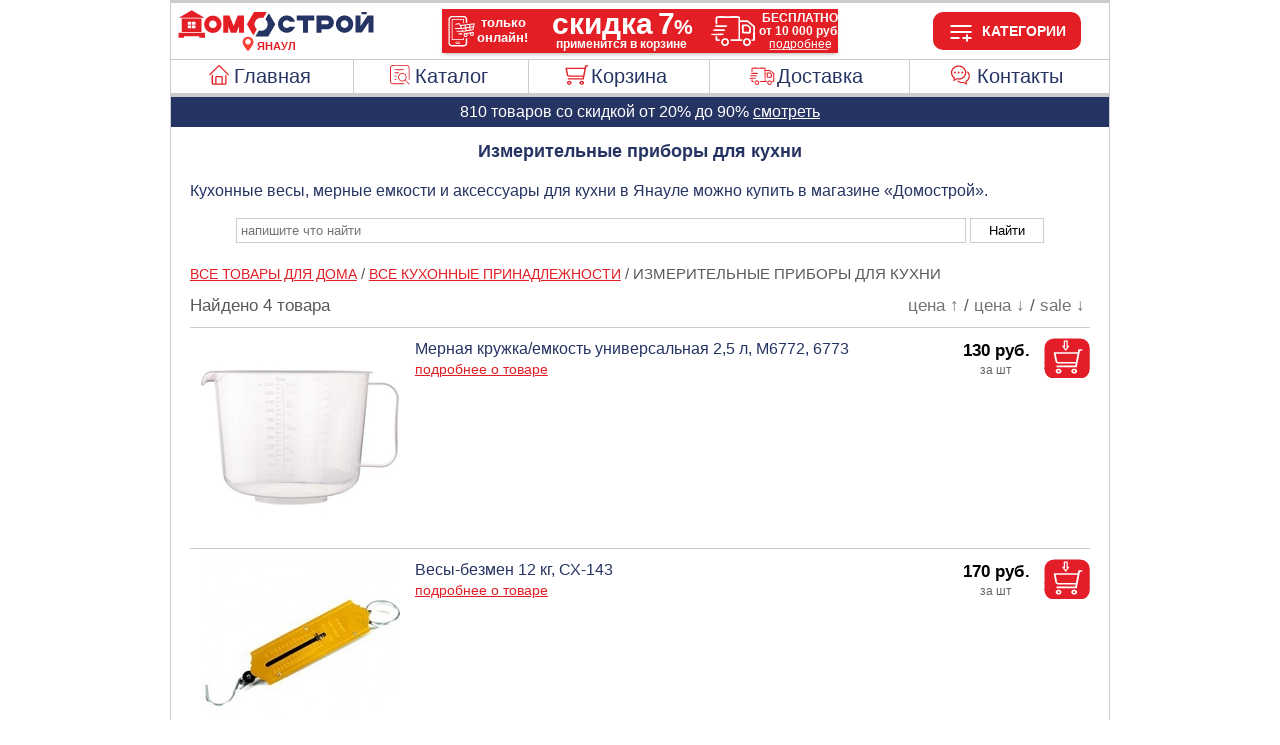

--- FILE ---
content_type: image/svg+xml
request_url: https://www.domostroy-yanaul.ru/images/menu_burger_open.svg
body_size: 461
content:
<?xml version="1.0" encoding="UTF-8"?>
<!DOCTYPE svg PUBLIC "-//W3C//DTD SVG 1.1//EN" "http://www.w3.org/Graphics/SVG/1.1/DTD/svg11.dtd">
<!-- Creator: CorelDRAW 2018 (64-Bit) -->
<svg xmlns="http://www.w3.org/2000/svg" xml:space="preserve" width="26px" height="26px" version="1.1" style="shape-rendering:geometricPrecision; text-rendering:geometricPrecision; image-rendering:optimizeQuality; fill-rule:evenodd; clip-rule:evenodd"
viewBox="0 0 26 26"
 xmlns:xlink="http://www.w3.org/1999/xlink">
 <defs>
  <style type="text/css">
   <![CDATA[
    .fil0 {fill:#FEFEFE}
   ]]>
  </style>
 </defs>
 <g id="Слой_x0020_1">
  <metadata id="CorelCorpID_0Corel-Layer"/>
  <g>
   <polygon class="fil0" points="2.51,6 23.5,6 23.5,8 2.51,8 "/>
  </g>
  <g>
   <polygon class="fil0" points="2.5,18 11.5,18 11.5,20 2.5,20 "/>
  </g>
  <g>
   <polygon class="fil0" points="2.5,12 23.5,12 23.5,14 2.5,14 "/>
  </g>
  <g>
   <polygon class="fil0" points="14.5,18 23.5,18 23.5,20 14.5,20 "/>
  </g>
  <g>
   <polygon class="fil0" points="18,22.5 18,15.5 20,15.5 20,22.5 "/>
  </g>
 </g>
</svg>


--- FILE ---
content_type: image/svg+xml
request_url: https://www.domostroy-yanaul.ru/images/location.svg
body_size: 666
content:
<?xml version="1.0" standalone="no"?>
<!DOCTYPE svg PUBLIC "-//W3C//DTD SVG 20010904//EN"
 "http://www.w3.org/TR/2001/REC-SVG-20010904/DTD/svg10.dtd">
<svg version="1.0" xmlns="http://www.w3.org/2000/svg"
 width="1280.000000pt" height="1280.000000pt" viewBox="0 0 1280.000000 1280.000000"
 preserveAspectRatio="xMidYMid meet">
<metadata>
Created by potrace 1.15, written by Peter Selinger 2001-2017
</metadata>
<g transform="translate(0.000000,1280.000000) scale(0.100000,-0.100000)"
fill="#f44336" stroke="none">
<path d="M6150 12214 c-978 -68 -1834 -412 -2575 -1033 -129 -108 -405 -387
-516 -521 -135 -163 -205 -257 -312 -421 -404 -620 -637 -1302 -698 -2044 -17
-206 -7 -577 20 -734 168 -981 834 -2288 2021 -3971 642 -909 1378 -1839 2288
-2889 l22 -26 48 51 c130 138 652 758 963 1144 701 869 1366 1776 1856 2530
788 1215 1273 2223 1437 2990 52 244 61 329 61 605 -1 318 -22 531 -81 825
-206 1010 -754 1904 -1568 2555 -636 508 -1406 824 -2241 920 -133 15 -602 27
-725 19z m466 -1825 c788 -77 1481 -584 1794 -1312 119 -280 174 -548 174
-862 0 -347 -67 -639 -218 -950 -221 -453 -566 -797 -1018 -1015 -313 -150
-597 -214 -953 -214 -202 0 -339 17 -529 65 -757 190 -1358 780 -1569 1539
-64 230 -91 537 -68 775 50 514 271 985 631 1345 461 461 1108 693 1756 629z"/>
</g>
</svg>
